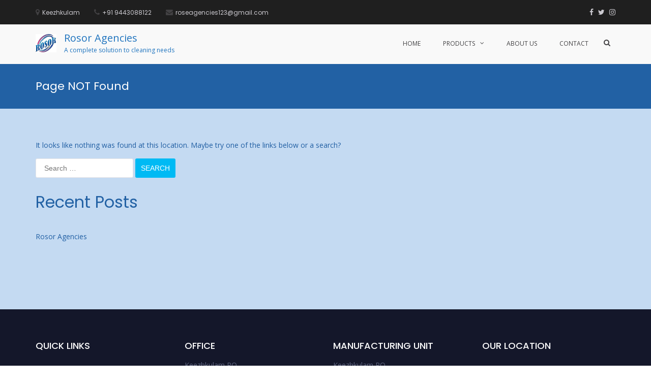

--- FILE ---
content_type: text/html; charset=UTF-8
request_url: http://rosordemo.promodesignsolutions.com/index.php/products/
body_size: 6397
content:
<!DOCTYPE html>
<html lang="en-US">
<head>
<meta charset="UTF-8">
<meta name="viewport" content="width=device-width, initial-scale=1">
<link rel="profile" href="http://gmpg.org/xfn/11">

<title>Page not found &#8211; Rosor Agencies</title>
<link rel='dns-prefetch' href='//fonts.googleapis.com' />
<link rel='dns-prefetch' href='//s.w.org' />
<link rel="alternate" type="application/rss+xml" title="Rosor Agencies &raquo; Feed" href="http://rosordemo.promodesignsolutions.com/index.php/feed/" />
<link rel="alternate" type="application/rss+xml" title="Rosor Agencies &raquo; Comments Feed" href="http://rosordemo.promodesignsolutions.com/index.php/comments/feed/" />
		<script type="text/javascript">
			window._wpemojiSettings = {"baseUrl":"https:\/\/s.w.org\/images\/core\/emoji\/13.0.0\/72x72\/","ext":".png","svgUrl":"https:\/\/s.w.org\/images\/core\/emoji\/13.0.0\/svg\/","svgExt":".svg","source":{"concatemoji":"http:\/\/rosordemo.promodesignsolutions.com\/wp-includes\/js\/wp-emoji-release.min.js?ver=5.5.17"}};
			!function(e,a,t){var n,r,o,i=a.createElement("canvas"),p=i.getContext&&i.getContext("2d");function s(e,t){var a=String.fromCharCode;p.clearRect(0,0,i.width,i.height),p.fillText(a.apply(this,e),0,0);e=i.toDataURL();return p.clearRect(0,0,i.width,i.height),p.fillText(a.apply(this,t),0,0),e===i.toDataURL()}function c(e){var t=a.createElement("script");t.src=e,t.defer=t.type="text/javascript",a.getElementsByTagName("head")[0].appendChild(t)}for(o=Array("flag","emoji"),t.supports={everything:!0,everythingExceptFlag:!0},r=0;r<o.length;r++)t.supports[o[r]]=function(e){if(!p||!p.fillText)return!1;switch(p.textBaseline="top",p.font="600 32px Arial",e){case"flag":return s([127987,65039,8205,9895,65039],[127987,65039,8203,9895,65039])?!1:!s([55356,56826,55356,56819],[55356,56826,8203,55356,56819])&&!s([55356,57332,56128,56423,56128,56418,56128,56421,56128,56430,56128,56423,56128,56447],[55356,57332,8203,56128,56423,8203,56128,56418,8203,56128,56421,8203,56128,56430,8203,56128,56423,8203,56128,56447]);case"emoji":return!s([55357,56424,8205,55356,57212],[55357,56424,8203,55356,57212])}return!1}(o[r]),t.supports.everything=t.supports.everything&&t.supports[o[r]],"flag"!==o[r]&&(t.supports.everythingExceptFlag=t.supports.everythingExceptFlag&&t.supports[o[r]]);t.supports.everythingExceptFlag=t.supports.everythingExceptFlag&&!t.supports.flag,t.DOMReady=!1,t.readyCallback=function(){t.DOMReady=!0},t.supports.everything||(n=function(){t.readyCallback()},a.addEventListener?(a.addEventListener("DOMContentLoaded",n,!1),e.addEventListener("load",n,!1)):(e.attachEvent("onload",n),a.attachEvent("onreadystatechange",function(){"complete"===a.readyState&&t.readyCallback()})),(n=t.source||{}).concatemoji?c(n.concatemoji):n.wpemoji&&n.twemoji&&(c(n.twemoji),c(n.wpemoji)))}(window,document,window._wpemojiSettings);
		</script>
		<style type="text/css">
img.wp-smiley,
img.emoji {
	display: inline !important;
	border: none !important;
	box-shadow: none !important;
	height: 1em !important;
	width: 1em !important;
	margin: 0 .07em !important;
	vertical-align: -0.1em !important;
	background: none !important;
	padding: 0 !important;
}
</style>
	<link rel='stylesheet' id='litespeed-cache-dummy-css'  href='http://rosordemo.promodesignsolutions.com/wp-content/plugins/litespeed-cache/assets/css/litespeed-dummy.css?ver=5.5.17' type='text/css' media='all' />
<link rel='stylesheet' id='wp-block-library-css'  href='http://rosordemo.promodesignsolutions.com/wp-includes/css/dist/block-library/style.min.css?ver=5.5.17' type='text/css' media='all' />
<link rel='stylesheet' id='wp-block-library-theme-css'  href='http://rosordemo.promodesignsolutions.com/wp-includes/css/dist/block-library/theme.min.css?ver=5.5.17' type='text/css' media='all' />
<link rel='stylesheet' id='banner-list-block-css'  href='http://rosordemo.promodesignsolutions.com/wp-content/plugins/custom-banners/blocks/banner-list/style.css?ver=1607311505' type='text/css' media='all' />
<link rel='stylesheet' id='rotating-banner-block-css'  href='http://rosordemo.promodesignsolutions.com/wp-content/plugins/custom-banners/blocks/rotating-banner/style.css?ver=1607311505' type='text/css' media='all' />
<link rel='stylesheet' id='single-banner-block-css'  href='http://rosordemo.promodesignsolutions.com/wp-content/plugins/custom-banners/blocks/single-banner/style.css?ver=1607311505' type='text/css' media='all' />
<link rel='stylesheet' id='wp-banners-css-css'  href='http://rosordemo.promodesignsolutions.com/wp-content/plugins/custom-banners/assets/css/wp-banners.css?ver=5.5.17' type='text/css' media='all' />
<link rel='stylesheet' id='suffice-fonts-css'  href='https://fonts.googleapis.com/css?family=Open+Sans%3A400%2C400i%2C700%2C700i%7CPoppins%3A400%2C500%2C600%2C700&#038;subset=latin%2Clatin-ext' type='text/css' media='all' />
<link rel='stylesheet' id='font-awesome-css'  href='http://rosordemo.promodesignsolutions.com/wp-content/plugins/elementor/assets/lib/font-awesome/css/font-awesome.min.css?ver=4.7.0' type='text/css' media='all' />
<link rel='stylesheet' id='swiper-css'  href='http://rosordemo.promodesignsolutions.com/wp-content/themes/suffice/assets/css/swiper.min.css?ver=3.4.0' type='text/css' media='all' />
<link rel='stylesheet' id='perfect-scrollbar-css'  href='http://rosordemo.promodesignsolutions.com/wp-content/themes/suffice/assets/css/perfect-scrollbar.min.css?ver=0.6.16' type='text/css' media='all' />
<link rel='stylesheet' id='suffice-style-css'  href='http://rosordemo.promodesignsolutions.com/wp-content/themes/suffice/style.css?ver=5.5.17' type='text/css' media='all' />
<style id='suffice-style-inline-css' type='text/css'>

			#page {
				background-color: #c4daf2;
			}
		
			h1,
			h2,
			h3,
			h4,
			h4,
			h5,
			h6 {
				color: #2261a4
			}
		
			p,
			.widget ul li a,
			.related-post-container .related-post-item .related-title a {
				color: #215fa3;
			}
		
</style>
            <style type="text/css">
                .scrollup-button {
                    display: none;
                    position: fixed;
                    z-index: 1000;
                    padding: 8px;
                    cursor: pointer;
                    bottom: 20px;
                    right: 20px;
                    background-color: #1e73be;
                    border-radius: 32px;
                    -webkit-animation: display 0.5s;
                    animation: display 0.5s;
                }

                .scrollup-button .scrollup-svg-icon {
                    display: block;
                    overflow: hidden;
                    fill: #ffffff;
                }

                .scrollup-button:hover {
                    background-color: #1e73be;
                }

                .scrollup-button:hover .scrollup-svg-icon {
                    fill: #f23824;
                }
            </style>
			<script type='text/javascript' src='http://rosordemo.promodesignsolutions.com/wp-includes/js/jquery/jquery.js?ver=1.12.4-wp' id='jquery-core-js'></script>
<link rel="https://api.w.org/" href="http://rosordemo.promodesignsolutions.com/index.php/wp-json/" /><link rel="EditURI" type="application/rsd+xml" title="RSD" href="http://rosordemo.promodesignsolutions.com/xmlrpc.php?rsd" />
<link rel="wlwmanifest" type="application/wlwmanifest+xml" href="http://rosordemo.promodesignsolutions.com/wp-includes/wlwmanifest.xml" /> 
<meta name="generator" content="WordPress 5.5.17" />
<style type="text/css" media="screen"></style><style type="text/css">.recentcomments a{display:inline !important;padding:0 !important;margin:0 !important;}</style>		<style type="text/css">
					.site-branding .site-title a,
			.site-description {
				color: #1e73be;
			}
				</style>
				<style type="text/css" id="wp-custom-css">
			nav.breadcrumbs {
  background-color: #2261A4;	
}
nav.breadcrumbs .container h1.breadcrumbs-page-title{
color:white;
}		</style>
		<style id="kirki-inline-styles"></style></head>

<body class="error404 wp-custom-logo wp-embed-responsive hfeed full-width wide elementor-default elementor-kit-97">



<div id="page" class="site">
	<a class="skip-link screen-reader-text" href="#content">Skip to content</a>

	
	<header id="masthead" class="site-header logo-left-menu-right header-sticky header-sticky-desktop header-sticky-style-full-slide" role="banner">
		<div class="header-outer-wrapper">
			<div class="header-inner-wrapper">
									<div class="header-top">
						<div class="container container--flex">
							<div class="header-top-left-section">
								
<div class="header-info-container">
	<ul class="header-info-links">
		<li class="header-info-location"><i class="fa fa-map-marker"></i><span>Keezhkulam</span></li>
		<li class="header-info-phone"><i class="fa fa-phone"></i><span>+91 9443088122</span></li>
		<li class="header-info-email"><i class="fa fa-envelope"></i><span>roseagencies123@gmail.com</span></li>
	</ul>
</div> <!-- end header-info-container -->
							</div>

							<div class="header-top-right-section">
								
<div class="header-social-links">
	<div class="menu-social-container"><ul id="menu-social" class="social-menu"><li id="menu-item-84" class="menu-item menu-item-type-custom menu-item-object-custom menu-item-84"><a href="http://facebook.com/rosor"><span class="screen-reader-text">Facebook</span></a></li>
<li id="menu-item-85" class="menu-item menu-item-type-custom menu-item-object-custom menu-item-85"><a href="https://twitter.com/rosor"><span class="screen-reader-text">twitter</span></a></li>
<li id="menu-item-86" class="menu-item menu-item-type-custom menu-item-object-custom menu-item-86"><a href="http://www.instagram.com/rosor"><span class="screen-reader-text">instagram</span></a></li>
</ul></div></div> <!-- end header-social-links -->
							</div>
						</div> <!-- .container -->
					</div>  <!-- .header-top -->
				
				<div class="header-bottom">
					<div class="container">
						<div class="header-bottom-left-section">
							<div class="site-identity-container">
			<div class="logo-container">
			<a href="http://rosordemo.promodesignsolutions.com/" class="custom-logo-link" rel="home"><img width="41" height="36" src="http://rosordemo.promodesignsolutions.com/wp-content/uploads/2020/12/cropped-logo-1-1.png" class="custom-logo" alt="Rosor Agencies" /></a>		</div> <!-- .logo-container -->
	
			<div class="logo-container logo-container--transparent">
			<a href="http://rosordemo.promodesignsolutions.com/" class="transparent-logo-link" rel="home" itemprop="url"><img width="161" height="142" src="http://rosordemo.promodesignsolutions.com/wp-content/uploads/2020/12/cropped-logo.png" class="transparent-logo" alt="" loading="lazy" itemprop="logo" /></a>		</div>
		<div class="site-branding">
					<p class="site-title"><a href="http://rosordemo.promodesignsolutions.com/" rel="home">Rosor Agencies</a></p>
					<p class="site-description">A complete solution to cleaning needs</p>
			</div><!-- .site-branding -->
</div> <!-- .logo -->
													</div>

						<div class="header-bottom-right-section">
							
<nav id="site-navigation" class="main-navigation navigation-default menu-has-submenu-shadow menu-has-submenu-devider menu-has-submenu-indicator" role="navigation">
	<header class="nav-header">
		<h3 class="nav-title">Rosor Agencies</h3>
		<a href="#" class="nav-close">close</a>
	</header>

	<div class="menu-primary"><ul id="menu-mainmenu" class="primary-menu"><li id="menu-item-25" class="menu-item menu-item-type-custom menu-item-object-custom menu-item-home menu-item-25"><a href="http://rosordemo.promodesignsolutions.com">Home</a></li>
<li id="menu-item-33" class="menu-item menu-item-type-post_type menu-item-object-page menu-item-has-children menu-item-33"><a href="http://rosordemo.promodesignsolutions.com/index.php/products/">Products</a>
<ul class="sub-menu">
	<li id="menu-item-36" class="menu-item menu-item-type-post_type menu-item-object-page menu-item-36"><a href="http://rosordemo.promodesignsolutions.com/index.php/home-cleaner/">Home Cleaner</a></li>
	<li id="menu-item-37" class="menu-item menu-item-type-post_type menu-item-object-page menu-item-37"><a href="http://rosordemo.promodesignsolutions.com/index.php/bleaching-powder/">Bleaching Powder</a></li>
	<li id="menu-item-38" class="menu-item menu-item-type-post_type menu-item-object-page menu-item-38"><a href="http://rosordemo.promodesignsolutions.com/index.php/rose-water/">Rose Water</a></li>
	<li id="menu-item-39" class="menu-item menu-item-type-post_type menu-item-object-page menu-item-39"><a href="http://rosordemo.promodesignsolutions.com/index.php/vineger/">Vineger</a></li>
</ul>
</li>
<li id="menu-item-34" class="menu-item menu-item-type-post_type menu-item-object-page menu-item-34"><a href="http://rosordemo.promodesignsolutions.com/index.php/about-us/">About Us</a></li>
<li id="menu-item-35" class="menu-item menu-item-type-post_type menu-item-object-page menu-item-35"><a href="http://rosordemo.promodesignsolutions.com/index.php/contact/">Contact</a></li>
</ul></div></nav><!-- #site-navigation -->

<div class="header-action-container">
	
			<ul class="navigation-header-action">
							<li class="header-action-item-search search-form-style-dropdown">
					<span class="screen-reader-text">Show Search Form</span>
					<i class="fa fa-search"></i>
					<div class="header-action-search-form">
						<form role="search" method="get" class="search-form" action="http://rosordemo.promodesignsolutions.com/">
				<label>
					<span class="screen-reader-text">Search for:</span>
					<input type="search" class="search-field" placeholder="Search &hellip;" value="" name="s" />
				</label>
				<input type="submit" class="search-submit" value="Search" />
			</form>					</div>
				</li>
			
					</ul>
		
<div class="navigation-togglers-wrapper">
	<button class="menu-toggle menu-toggle-mobile" aria-controls="primary-menu" aria-expanded="false"><span class="screen-reader-text">Primary Menu for Mobile</span> <i class="fa fa-bars"></i></button>
	<button class="menu-toggle menu-toggle-desktop menu-toggle-navigation-default" aria-controls="primary-menu" aria-expanded="false"><span class="screen-reader-text">Primary Menu for Desktop</span> <i class="fa"></i></button>
</div> <!-- .navigation-togglers-wrapper -->
</div> <!-- .header-action-container -->
						</div>
					</div> <!-- .container -->
				</div> <!-- .header-bottom -->
			</div>  <!-- .header-inner-wrapper -->
		</div> <!-- .header-outer-wrapper -->

			</header><!-- #masthead -->

	<nav class="breadcrumbs"><div class="container"><div class="breadcrumbs-page"><h1 class="breadcrumbs-page-title">Page NOT Found</h1></div> <!--.breadcrumbs-page--></div"></nav>	<div id="heading">
			</div>

	<div id="content" class="site-content">
		<div class="container">

	
	<div id="primary" class="content-area">
		<main id="main" class="site-main" role="main">

			<section class="error-404 not-found">
			

			<div class="page-content">
				<p>It looks like nothing was found at this location. Maybe try one of the links below or a search?</p>

				<form role="search" method="get" class="search-form" action="http://rosordemo.promodesignsolutions.com/">
				<label>
					<span class="screen-reader-text">Search for:</span>
					<input type="search" class="search-field" placeholder="Search &hellip;" value="" name="s" />
				</label>
				<input type="submit" class="search-submit" value="Search" />
			</form>
		<div class="widget widget_recent_entries">
		<h2 class="widgettitle">Recent Posts</h2>
		<ul>
											<li>
					<a href="http://rosordemo.promodesignsolutions.com/index.php/2020/12/07/hello-world/">Rosor Agencies</a>
									</li>
					</ul>

		</div>
			</div><!-- .page-content -->
			</section><!-- .error-404 -->

		</main><!-- #main -->
	</div><!-- #primary -->

	

		</div><!-- #content -->
	</div> <!-- .container -->

	
	<footer id="colophon" class="site-footer" role="contentinfo">
		<div class="footer-top">
			<div class="container">
				
<div class="footer-widgets footer-widgets-col--four">
			<div class="footer-widget-area footer-sidebar-1">
							<section id="nav_menu-3" class="widget widget_nav_menu"><h2 class="widget-title">Quick Links</h2><div class="menu-footer-container"><ul id="menu-footer" class="menu"><li id="menu-item-44" class="menu-item menu-item-type-custom menu-item-object-custom menu-item-home menu-item-44"><a href="http://rosordemo.promodesignsolutions.com">Home</a></li>
<li id="menu-item-45" class="menu-item menu-item-type-post_type menu-item-object-page menu-item-45"><a href="http://rosordemo.promodesignsolutions.com/index.php/products/">Products</a></li>
<li id="menu-item-47" class="menu-item menu-item-type-post_type menu-item-object-page menu-item-47"><a href="http://rosordemo.promodesignsolutions.com/index.php/about-us/">About Us</a></li>
<li id="menu-item-43" class="menu-item menu-item-type-post_type menu-item-object-page menu-item-43"><a href="http://rosordemo.promodesignsolutions.com/index.php/gallery/">Gallery</a></li>
<li id="menu-item-46" class="menu-item menu-item-type-post_type menu-item-object-page menu-item-46"><a href="http://rosordemo.promodesignsolutions.com/index.php/contact/">Contact</a></li>
</ul></div></section>					</div>
			<div class="footer-widget-area footer-sidebar-2">
							<section id="text-3" class="widget widget_text"><h2 class="widget-title">OFFICE</h2>			<div class="textwidget"><div class="textwidget">Keezhkulam PO,</div>
<div class="textwidget">Kanyakumari Dist,</div>
<div class="textwidget">TamilNadu – 629193</div>
<div class="textwidget">Email: roseagencies123@gmail.com</div>
<div class="textwidget">Mobile: +91 9443088122</div>
</div>
		</section>					</div>
			<div class="footer-widget-area footer-sidebar-3">
							<section id="text-4" class="widget widget_text"><h2 class="widget-title">MANUFACTURING UNIT</h2>			<div class="textwidget"><div class="textwidget">Keezhkulam PO,</div>
<div class="textwidget">Kanyakumari Dist,</div>
<div class="textwidget">TamilNadu – 629193</div>
<div class="textwidget">Email: roseagencies123@gmail.com</div>
<div class="textwidget">Mobile: +91 9443088122</div>
</div>
		</section>					</div>
			<div class="footer-widget-area footer-sidebar-4">
							<section id="custom_html-3" class="widget_text widget widget_custom_html"><h2 class="widget-title">Our Location</h2><div class="textwidget custom-html-widget"><iframe src="https://www.google.com/maps/embed?pb=!1m18!1m12!1m3!1d3948.6892035293026!2d77.1979075640077!3d8.233975053201968!2m3!1f0!2f0!3f0!3m2!1i1024!2i768!4f13.1!3m3!1m2!1s0x3b04ffd3562fec5f%3A0x813f44a7cc387a88!2sKeezkulam%20Pidaagai%2C%20Kilkulam%2C%20Tamil%20Nadu%20629157%2C%20India!5e0!3m2!1sen!2sus!4v1607572108174!5m2!1sen!2sus" width="800" height="200" frameborder="0" style="border:0;" allowfullscreen="" aria-hidden="false" tabindex="0"></iframe></div></section>					</div>
	</div> <!-- footer-widgets -->
			</div> <!-- end container -->
		</div> <!-- end footer-top -->

		<div class="footer-bottom">
			<div class="container">
				<div class="footer-bottom-container">
					<div class="site-info">
						<div class="copyright">Copyright 2025 <a href="http://rosordemo.promodesignsolutions.com/" title="Rosor Agencies" ><span>Rosor Agencies</span></a>. All rights reserved. Powered by <a href="https://wordpress.org" target="_blank" title="WordPress"><span>WordPress</span></a>. Theme: Suffice by <a href="https://themegrill.com/themes/suffice" target="_blank" title="ThemeGrill" rel="author"><span>ThemeGrill</span></a>.</div>					</div><!-- .site-info -->

					
	<div class="footer-navigation">
		<div class="menu-footer-container"><ul id="menu-footer-1" class="footer-menu"><li class="menu-item menu-item-type-custom menu-item-object-custom menu-item-home menu-item-44"><a href="http://rosordemo.promodesignsolutions.com">Home</a></li>
<li class="menu-item menu-item-type-post_type menu-item-object-page menu-item-45"><a href="http://rosordemo.promodesignsolutions.com/index.php/products/">Products</a></li>
<li class="menu-item menu-item-type-post_type menu-item-object-page menu-item-47"><a href="http://rosordemo.promodesignsolutions.com/index.php/about-us/">About Us</a></li>
<li class="menu-item menu-item-type-post_type menu-item-object-page menu-item-43"><a href="http://rosordemo.promodesignsolutions.com/index.php/gallery/">Gallery</a></li>
<li class="menu-item menu-item-type-post_type menu-item-object-page menu-item-46"><a href="http://rosordemo.promodesignsolutions.com/index.php/contact/">Contact</a></li>
</ul></div>	</div> <!-- .footer-navigation -->
				</div> <!-- .footer-bottom-container -->
			</div> <!-- .container -->
		</div> <!-- .footer -->
	</footer><!-- #colophon -->

	
</div><!-- #page -->
<div class="suffice-body-dimmer">
</div>

<nav id="mobile-navigation" class="mobile-navigation" role="navigation">
	<header class="nav-header">
		<h3 class="nav-title">Rosor Agencies</h3>
		<a href="#" class="nav-close">close</a>
	</header>

	<div class="menu-primary"><ul id="menu-mainmenu-1" class="primary-menu"><li class="menu-item menu-item-type-custom menu-item-object-custom menu-item-home menu-item-25"><a href="http://rosordemo.promodesignsolutions.com">Home</a></li>
<li class="menu-item menu-item-type-post_type menu-item-object-page menu-item-has-children menu-item-33"><a href="http://rosordemo.promodesignsolutions.com/index.php/products/">Products</a>
<ul class="sub-menu">
	<li class="menu-item menu-item-type-post_type menu-item-object-page menu-item-36"><a href="http://rosordemo.promodesignsolutions.com/index.php/home-cleaner/">Home Cleaner</a></li>
	<li class="menu-item menu-item-type-post_type menu-item-object-page menu-item-37"><a href="http://rosordemo.promodesignsolutions.com/index.php/bleaching-powder/">Bleaching Powder</a></li>
	<li class="menu-item menu-item-type-post_type menu-item-object-page menu-item-38"><a href="http://rosordemo.promodesignsolutions.com/index.php/rose-water/">Rose Water</a></li>
	<li class="menu-item menu-item-type-post_type menu-item-object-page menu-item-39"><a href="http://rosordemo.promodesignsolutions.com/index.php/vineger/">Vineger</a></li>
</ul>
</li>
<li class="menu-item menu-item-type-post_type menu-item-object-page menu-item-34"><a href="http://rosordemo.promodesignsolutions.com/index.php/about-us/">About Us</a></li>
<li class="menu-item menu-item-type-post_type menu-item-object-page menu-item-35"><a href="http://rosordemo.promodesignsolutions.com/index.php/contact/">Contact</a></li>
</ul></div></nav><!-- #site-navigation -->

            <span id="scrollup-master" class="scrollup-button" title="Scroll Back to Top"
                  data-distance="300"
            >
			                <svg xmlns="http://www.w3.org/2000/svg" class="scrollup-svg-icon" width="32" height="32"
                     viewBox="0 0 24 24"><path
                            d="M12 2q0.4 0 0.7 0.3l7 7q0.3 0.3 0.3 0.7 0 0.4-0.3 0.7t-0.7 0.3q-0.4 0-0.7-0.3l-5.3-5.3v15.6q0 0.4-0.3 0.7t-0.7 0.3-0.7-0.3-0.3-0.7v-15.6l-5.3 5.3q-0.3 0.3-0.7 0.3-0.4 0-0.7-0.3t-0.3-0.7q0-0.4 0.3-0.7l7-7q0.3-0.3 0.7-0.3z"></path></svg>
			            </span>
			<script type='text/javascript' src='http://rosordemo.promodesignsolutions.com/wp-content/plugins/custom-banners/assets/js/jquery.cycle2.min.js?ver=5.5.17' id='gp_cycle2-js'></script>
<script type='text/javascript' src='http://rosordemo.promodesignsolutions.com/wp-content/plugins/custom-banners/assets/js/custom-banners.js?ver=5.5.17' id='custom-banners-js-js'></script>
<script type='text/javascript' src='http://rosordemo.promodesignsolutions.com/wp-content/themes/suffice/assets/js/skip-link-focus-fix.js?ver=20151215' id='suffice-skip-link-focus-fix-js'></script>
<script type='text/javascript' src='http://rosordemo.promodesignsolutions.com/wp-content/plugins/elementor/assets/lib/swiper/swiper.min.js?ver=5.3.6' id='swiper-js'></script>
<script type='text/javascript' src='http://rosordemo.promodesignsolutions.com/wp-content/themes/suffice/assets/js/jquery.waypoints.min.js?ver=4.0.1' id='waypoints-js'></script>
<script type='text/javascript' src='http://rosordemo.promodesignsolutions.com/wp-content/themes/suffice/assets/js/jquery.visible.min.js?ver=1.0.0' id='visible-js'></script>
<script type='text/javascript' src='http://rosordemo.promodesignsolutions.com/wp-content/themes/suffice/assets/js/headroom.min.js?ver=0.9' id='headroom-js'></script>
<script type='text/javascript' src='http://rosordemo.promodesignsolutions.com/wp-content/themes/suffice/assets/js/jQuery.headroom.min.js?ver=0.9' id='headroom-jquery-js'></script>
<script type='text/javascript' src='http://rosordemo.promodesignsolutions.com/wp-content/themes/suffice/assets/js/perfect-scrollbar.jquery.min.js?ver=0.6.16' id='perfect-scrollbar-js'></script>
<script type='text/javascript' src='http://rosordemo.promodesignsolutions.com/wp-content/themes/suffice/assets/js/isotope.pkgd.min.js?ver=3.0.2' id='isotope-js'></script>
<script type='text/javascript' src='http://rosordemo.promodesignsolutions.com/wp-content/themes/suffice/assets/js/countUp.min.js?ver=1.8.3' id='countup-js'></script>
<script type='text/javascript' src='http://rosordemo.promodesignsolutions.com/wp-content/themes/suffice/assets/js/smooth-scroll.min.js?ver=10.2.1' id='smooth-scroll-js'></script>
<script type='text/javascript' src='http://rosordemo.promodesignsolutions.com/wp-content/themes/suffice/assets/js/gumshoe.min.js?ver=3.3.3' id='gumshoe-js'></script>
<script type='text/javascript' src='http://rosordemo.promodesignsolutions.com/wp-content/themes/suffice/assets/js/theia-sticky-sidebar.min.js?ver=5.5.17' id='theia-sticky-sidebar-js'></script>
<script type='text/javascript' src='http://rosordemo.promodesignsolutions.com/wp-content/themes/suffice/assets/js/ResizeSensor.min.js?ver=5.5.17' id='ResizeSensor-js'></script>
<script type='text/javascript' src='http://rosordemo.promodesignsolutions.com/wp-content/themes/suffice/assets/js/suffice-custom.min.js?ver=1.0' id='suffice-custom-js'></script>
<script type='text/javascript' src='http://rosordemo.promodesignsolutions.com/wp-includes/js/wp-embed.min.js?ver=5.5.17' id='wp-embed-js'></script>
            <script type='text/javascript'>
				!function(){"use strict";function o(){document.body.scrollTop>c||document.documentElement.scrollTop>c?n.style.display="block":n.style.display="none"}function t(o,e){if(!(0>=e)){var n=0-o.scrollTop,c=n/e*10;setTimeout(function(){o.scrollTop=o.scrollTop+c,0!==o.scrollTop&&t(o,e-10)},10)}}var e,n=document.querySelector("#scrollup-master");if(n){var c=parseInt(n.getAttribute("data-distance"));document.addEventListener("DOMContentLoaded",function(){window.addEventListener("scroll",function(){o()})}),n.addEventListener("click",function(){document.body.scrollTop?e=document.body:document.documentElement.scrollTop&&(e=document.documentElement),t(e,300)})}}();
            </script>
            
</body>
</html>


<!-- Page cached by LiteSpeed Cache 7.6.2 on 2025-11-23 13:15:14 -->